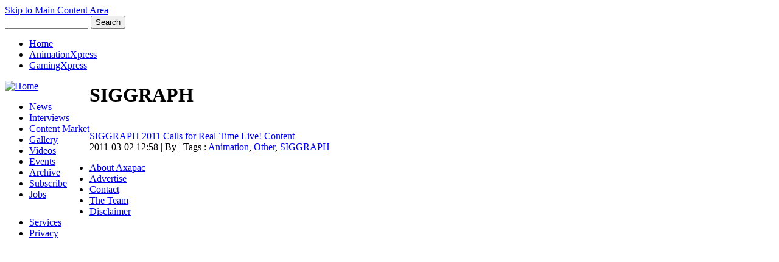

--- FILE ---
content_type: text/html
request_url: https://axapac.com/taxonomy/term/1363/
body_size: 5092
content:
<!DOCTYPE html PUBLIC "-//W3C//DTD XHTML 1.0 Strict//EN" "http://www.w3.org/TR/xhtml1/DTD/xhtml1-strict.dtd">
<html xmlns="http://www.w3.org/1999/xhtml" lang="en" xml:lang="en">

<head>
<meta http-equiv="Content-Type" content="text/html; charset=utf-8" />
  <title>SIGGRAPH | ANIMATION XPRESS ASIA PACIFIC</title>
  <meta http-equiv="Content-Type" content="text/html; charset=utf-8" />


<script type="5b2d19d90888c16b1250093d-text/javascript">
<!--
  var az_u = "ads.animationxpress.com/www/delivery/";
  var az_us = "ads.animationxpress.com/www/delivery/";
  var az_js = "ajs.php";
  var az_wt = "0";
-->
</script>
<link rel="shortcut icon" href="/sites/axapac.com/files/acquia_marina_favicon.ico" type="image/x-icon" />
  <link type="text/css" rel="stylesheet" media="all" href="/modules/node/node.css?s" />
<link type="text/css" rel="stylesheet" media="all" href="/modules/system/defaults.css?s" />
<link type="text/css" rel="stylesheet" media="all" href="/modules/system/system.css?s" />
<link type="text/css" rel="stylesheet" media="all" href="/modules/system/system-menus.css?s" />
<link type="text/css" rel="stylesheet" media="all" href="/modules/user/user.css?s" />
<link type="text/css" rel="stylesheet" media="all" href="/sites/axapac.com/modules/cck/theme/content-module.css?s" />
<link type="text/css" rel="stylesheet" media="all" href="/sites/axapac.com/modules/date/date.css?s" />
<link type="text/css" rel="stylesheet" media="all" href="/sites/axapac.com/modules/date/date_popup/themes/datepicker.css?s" />
<link type="text/css" rel="stylesheet" media="all" href="/sites/axapac.com/modules/date/date_popup/themes/jquery.timeentry.css?s" />
<link type="text/css" rel="stylesheet" media="all" href="/sites/axapac.com/modules/filefield/filefield.css?s" />
<link type="text/css" rel="stylesheet" media="all" href="/sites/axapac.com/modules/lightbox2/css/lightbox.css?s" />
<link type="text/css" rel="stylesheet" media="all" href="/sites/axapac.com/modules/simplenews/simplenews.css?s" />
<link type="text/css" rel="stylesheet" media="all" href="/sites/axapac.com/modules/tagadelic/tagadelic.css?s" />
<link type="text/css" rel="stylesheet" media="all" href="/sites/axapac.com/modules/extlink/extlink.css?s" />
<link type="text/css" rel="stylesheet" media="all" href="/sites/axapac.com/modules/cck/modules/fieldgroup/fieldgroup.css?s" />
<link type="text/css" rel="stylesheet" media="all" href="/sites/axapac.com/modules/views/css/views.css?s" />
<link type="text/css" rel="stylesheet" media="all" href="/sites/axapac.com/modules/dynamic_persistent_menu/dynamic-persistent-menu.css?s" />
<link type="text/css" rel="stylesheet" media="all" href="/sites/axapac.com/themes/fusion/fusion_core/css/style.css?s" />
<link type="text/css" rel="stylesheet" media="all" href="/sites/axapac.com/themes/fusion/fusion_core/css/typography.css?s" />
<link type="text/css" rel="stylesheet" media="all" href="/sites/axapac.com/themes/fusion/fusion_core/css/superfish.css?s" />
<link type="text/css" rel="stylesheet" media="all" href="/sites/axapac.com/themes/fusion/fusion_core/css/superfish-navbar.css?s" />
<link type="text/css" rel="stylesheet" media="all" href="/sites/axapac.com/themes/fusion/fusion_core/css/superfish-vertical.css?s" />
<link type="text/css" rel="stylesheet" media="all" href="/sites/axapac.com/themes/acquia_marina/css/fusion-acquia-marina-style.css?s" />
  <link type="text/css" rel="stylesheet" media="all" href="/sites/axapac.com/themes/fusion/fusion_core/css/grid16-960.css" />
  <!--[if IE 8]>
  <link type="text/css" rel="stylesheet" media="all" href="/sites/axapac.com/themes/fusion/fusion_core/css/ie8-fixes.css" />
<link type="text/css" rel="stylesheet" media="all" href="/sites/axapac.com/themes/acquia_marina/css/ie8-fixes.css" />
  <![endif]-->
  <!--[if IE 7]>
  <link type="text/css" rel="stylesheet" media="all" href="/sites/axapac.com/themes/fusion/fusion_core/css/ie7-fixes.css" />
<link type="text/css" rel="stylesheet" media="all" href="/sites/axapac.com/themes/acquia_marina/css/ie7-fixes.css" />
  <![endif]-->
  <!--[if lte IE 6]>
  <link type="text/css" rel="stylesheet" media="all" href="/sites/axapac.com/themes/fusion/fusion_core/css/ie6-fixes.css" />
<link type="text/css" rel="stylesheet" media="all" href="/sites/axapac.com/themes/acquia_marina/css/ie6-fixes.css" />
  <![endif]-->
    <script type="5b2d19d90888c16b1250093d-text/javascript" src="/sites/axapac.com/files/js/js_7c6cb6f32adce163490cc087d93ee3c4.js"></script>
<script type="5b2d19d90888c16b1250093d-text/javascript">
<!--//--><![CDATA[//><!--
jQuery.extend(Drupal.settings, { "basePath": "/", "googleanalytics": { "trackOutgoing": 1, "trackMailto": 1, "trackDownload": 1, "trackDownloadExtensions": "7z|aac|arc|arj|asf|asx|avi|bin|csv|doc|exe|flv|gif|gz|gzip|hqx|jar|jpe?g|js|mp(2|3|4|e?g)|mov(ie)?|msi|msp|pdf|phps|png|ppt|qtm?|ra(m|r)?|sea|sit|tar|tgz|torrent|txt|wav|wma|wmv|wpd|xls|xml|z|zip" }, "lightbox2": { "rtl": 0, "file_path": "/(\\w\\w/)sites/axapac.com/files", "default_image": "/sites/axapac.com/modules/lightbox2/images/brokenimage.jpg", "border_size": 10, "font_color": "000", "box_color": "fff", "top_position": "", "overlay_opacity": "0.8", "overlay_color": "000", "disable_close_click": 1, "resize_sequence": 0, "resize_speed": 400, "fade_in_speed": 400, "slide_down_speed": 600, "use_alt_layout": 0, "disable_resize": 0, "disable_zoom": 0, "force_show_nav": 0, "show_caption": 1, "loop_items": 0, "node_link_text": "View Image Details", "node_link_target": 0, "image_count": "Image !current of !total", "video_count": "Video !current of !total", "page_count": "Page !current of !total", "lite_press_x_close": "press \x3ca href=\"#\" onclick=\"hideLightbox(); return FALSE;\"\x3e\x3ckbd\x3ex\x3c/kbd\x3e\x3c/a\x3e to close", "download_link_text": "", "enable_login": false, "enable_contact": false, "keys_close": "c x 27", "keys_previous": "p 37", "keys_next": "n 39", "keys_zoom": "z", "keys_play_pause": "32", "display_image_size": "original", "image_node_sizes": "()", "trigger_lightbox_classes": "", "trigger_lightbox_group_classes": "", "trigger_slideshow_classes": "", "trigger_lightframe_classes": "", "trigger_lightframe_group_classes": "", "custom_class_handler": 0, "custom_trigger_classes": "", "disable_for_gallery_lists": true, "disable_for_acidfree_gallery_lists": true, "enable_acidfree_videos": true, "slideshow_interval": 5000, "slideshow_automatic_start": true, "slideshow_automatic_exit": true, "show_play_pause": true, "pause_on_next_click": false, "pause_on_previous_click": true, "loop_slides": false, "iframe_width": 600, "iframe_height": 400, "iframe_border": 1, "enable_video": 0 }, "extlink": { "extTarget": "_blank", "extClass": "ext", "extSubdomains": 1, "extExclude": "", "extInclude": "", "extAlert": 0, "extAlertText": "This link will take you to an external web site. We are not responsible for their content.", "mailtoClass": "mailto" }, "views": { "ajax_path": [ "/views/ajax", "/views/ajax", "/views/ajax" ], "ajaxViews": [ { "view_name": "news_landing", "view_display_id": "block_1", "view_args": "", "view_path": "taxonomy/term/1363", "view_base_path": "news/%", "view_dom_id": 2, "pager_element": 0 }, { "view_name": "news_landing", "view_display_id": "block_3", "view_args": "", "view_path": "taxonomy/term/1363", "view_base_path": "news/%", "view_dom_id": 3, "pager_element": 0 }, { "view_name": "Flash", "view_display_id": "block_1", "view_args": "", "view_path": "taxonomy/term/1363", "view_base_path": null, "view_dom_id": 4, "pager_element": 0 } ] } });
//--><!]]>
</script>
<script type="5b2d19d90888c16b1250093d-text/javascript">
<!--//--><![CDATA[//><!--
overMenuDefault = 'dynamic-persistent-menu-menu';
//--><!]]>
</script>
<script type="5b2d19d90888c16b1250093d-text/javascript">
<!--//--><![CDATA[//><!--
subMenuTimeout = 2000;
//--><!]]>
</script>
</head>

<body id="pid-taxonomy-term-1363" class="not-front not-logged-in page-taxonomy no-sidebars layout-main sidebars-split font-size-11 grid-type-960 grid-width-16">
  <div id="page" class="page">
    <div id="page-inner" class="page-inner">
      <div id="skip">
        <a href="#main-content-area">Skip to Main Content Area</a>
      </div>

      <!-- header-top row: width = grid_width -->
      <div id="header-top-wrapper" class="header-top-wrapper full-width">
<div id="header-top" class="header-top row grid16-16">
<div id="header-top-inner" class="header-top-inner inner clearfix">

<div id="block-openads-9" class="block block-openads odd first last  grid16-16">
  <div class="inner">
    <div class="corner-top"><div class="corner-top-right corner"></div><div class="corner-top-left corner"></div></div>
      	<div class="inner-wrapper">
      <div class="inner-inner">
                <div class="content clearfix">
          
    <script type="5b2d19d90888c16b1250093d-text/javascript"><!--
      az_adjs(633, '<?php print openads_invoke(633);>');
    --></script>        </div>
      </div><!-- /inner-inner -->
	  </div><!-- /inner-wrapper -->
    <div class="corner-bottom"><div class="corner-bottom-right corner"></div><div class="corner-bottom-left corner"></div></div>
  </div><!-- /inner -->
</div><!-- /block -->
</div><!-- /header-top-inner -->
</div><!-- /header-top -->
</div><!-- /header-top-wrapper -->

      <!-- header-group row: width = grid_width -->
      <div id="header-group-wrapper" class="header-group-wrapper full-width">
        <div id="header-group" class="header-group row grid16-16">
          <div id="header-group-inner" class="header-group-inner inner clearfix">
                        <div id="header-group-inner-top" class="clearfix">
              <div id="search-box" class="search-box block">
<div id="search-box-inner" class="search-box-inner inner clearfix">
<form action="/taxonomy/term/1363"  accept-charset="UTF-8" method="post" id="search-theme-form">
<div>
<div id="search" class="container-inline">
    <input class="search-input form-text" type="text" maxlength="128" name="search_theme_form" id="edit-search-theme-form-header"  size="15" value="" title="Enter the terms you wish to search for" />
  <input class="search-submit" type="submit" name="op" value="Search"/>
  <input type="hidden" name="form_build_id" id="form-b90de984f7414d25c77d647e9fec95cc" value="form-b90de984f7414d25c77d647e9fec95cc"  />
<input type="hidden" name="form_id" id="edit-search-theme-form" value="search_theme_form"  />
  </div>
<div class="corner-bottom"><div class="corner-bottom-right corner"></div><div class="corner-bottom-left corner"></div></div>
</div></form>
</div><!-- /search-box-inner -->
</div><!-- /search-box -->
              <div id="secondary-menu" class="secondary-menu block">
<div id="secondary-menu-inner" class="secondary-menu-inner inner clearfix">
<ul class="links"><li class="menu-4521 first"><a href="/" title="">Home</a></li>
<li class="menu-3811"><a href="http://www.animationxpress.com" title="">AnimationXpress</a></li>
<li class="menu-4111 last"><a href="http://www.gamingxpress.com" title="">GamingXpress</a></li>
</ul></div><!-- /secondary-menu-inner -->
</div><!-- /secondary-menu -->
            </div>
                                    <div id="header-group-inner-inner" class="clearfix">
			<div style="float:left;">
                            <div id="header-site-info" class="header-site-info block">
                <div id="header-site-info-inner" class="header-site-info-inner inner">
                  <div class="primarymenu_logo">
				                    <div class="header_logo">
				    <a href="/" title="Home"><img src="/sites/axapac.com/files/acquia_marina_logo.png" alt="Home" /></a>
					</div>
                  				  <div class="header_banner">
				  
<div id="block-dynamic_persistent_menu-0" class="block block-dynamic_persistent_menu odd first last  grid16-16">
  <div class="inner">
    <div class="corner-top"><div class="corner-top-right corner"></div><div class="corner-top-left corner"></div></div>
      	<div class="inner-wrapper">
      <div class="inner-inner">
                <div class="content clearfix">
          <ul class="dynamic-persistent-menu-menu"><li class=" dynamic-persistent-menu-menu-item" id="dynamic-persistent-menu-menu3211"><a href="/latestnews" title="">News</a></li>
<li class=" dynamic-persistent-menu-menu-item" id="dynamic-persistent-menu-menu3191"><a href="/interviews" title="">Interviews</a></li>
<li class=" dynamic-persistent-menu-menu-item" id="dynamic-persistent-menu-menu2931"><a href="/content-market" title="">Content Market</a></li>
<li class=" dynamic-persistent-menu-menu-item" id="dynamic-persistent-menu-menu4221"><a href="/slideshow" title="">Gallery</a></li>
<li class=" dynamic-persistent-menu-menu-item" id="dynamic-persistent-menu-menu5101"><a href="/video" title="Video">Videos</a></li>
<li class=" dynamic-persistent-menu-menu-item" id="dynamic-persistent-menu-menu2951"><a href="/event" title="">Events</a></li>
<li class=" dynamic-persistent-menu-menu-item" id="dynamic-persistent-menu-menu2971"><a href="/archive" title="">Archive</a></li>
<li class=" dynamic-persistent-menu-menu-item" id="dynamic-persistent-menu-menu4341"><a href="/user/register" title="">Subscribe</a></li>
<li class=" dynamic-persistent-menu-menu-item" id="dynamic-persistent-menu-menu5461"><a href="/jobs" title="">Jobs</a></li>
</ul><ul class="block dynamic-persistent-menu-sub-menu" id="dynamic-persistent-menu-sub-menu3211" style="display:none"><li class=" dynamic-persistent-menu-sub-menu-item" id="dynamic-persistent-menu-sub-menu-item3251"><a href="/news/singapore" title="">Singapore</a></li>
<li class=" dynamic-persistent-menu-sub-menu-item" id="dynamic-persistent-menu-sub-menu-item3221"><a href="/news/malaysia" title="">Malaysia</a></li>
<li class=" dynamic-persistent-menu-sub-menu-item" id="dynamic-persistent-menu-sub-menu-item3241"><a href="/news/thailand" title="">Thailand</a></li>
<li class=" dynamic-persistent-menu-sub-menu-item" id="dynamic-persistent-menu-sub-menu-item3261"><a href="/news/philippine" title="">Philippine</a></li>
<li class=" dynamic-persistent-menu-sub-menu-item" id="dynamic-persistent-menu-sub-menu-item3231"><a href="/news/indonesia" title="">Indonesia</a></li>
<li class=" dynamic-persistent-menu-sub-menu-item" id="dynamic-persistent-menu-sub-menu-item3271"><a href="/news/australia" title="">Australia</a></li>
<li class=" dynamic-persistent-menu-sub-menu-item" id="dynamic-persistent-menu-sub-menu-item4661"><a href="/news/others" title="">Others</a></li>
</ul><ul class="block dynamic-persistent-menu-sub-menu" id="dynamic-persistent-menu-sub-menu4221" style="display:none"><li class=" dynamic-persistent-menu-sub-menu-item" id="dynamic-persistent-menu-sub-menu-item4231"><a href="/slideshow" title="">Slideshow</a></li>
<li class=" dynamic-persistent-menu-sub-menu-item" id="dynamic-persistent-menu-sub-menu-item4241"><a href="/artwork" title="">Artwork</a></li>
</ul>        </div>
      </div><!-- /inner-inner -->
	  </div><!-- /inner-wrapper -->
    <div class="corner-bottom"><div class="corner-bottom-right corner"></div><div class="corner-bottom-left corner"></div></div>
  </div><!-- /inner -->
</div><!-- /block -->
				  </div>
				  </div>
                                  </div><!-- /header-site-info-inner -->
              </div><!-- /header-site-info -->
                            			  </div>
			  <div>
			  </div>
            </div><!--header-group-inner-inner-->
                        
          </div><!-- /header-group-inner -->
        </div><!-- /header-group -->
      </div><!-- /header-group-wrapper -->

      <!-- preface-top row: width = grid_width -->
      <div id="preface-top-wrapper" class="preface-top-wrapper full-width">
<div id="preface-top" class="preface-top row grid16-16">
<div id="preface-top-inner" class="preface-top-inner inner clearfix">

<div id="block-openads-0" class="block block-openads odd first  grid16-8">
  <div class="inner">
    <div class="corner-top"><div class="corner-top-right corner"></div><div class="corner-top-left corner"></div></div>
      	<div class="inner-wrapper">
      <div class="inner-inner">
                <div class="content clearfix">
          
    <script type="5b2d19d90888c16b1250093d-text/javascript"><!--
      az_adjs(543, '<?php print openads_invoke(543);>');
    --></script>        </div>
      </div><!-- /inner-inner -->
	  </div><!-- /inner-wrapper -->
    <div class="corner-bottom"><div class="corner-bottom-right corner"></div><div class="corner-bottom-left corner"></div></div>
  </div><!-- /inner -->
</div><!-- /block -->

<div id="block-openads-5" class="block block-openads even  last  grid16-8">
  <div class="inner">
    <div class="corner-top"><div class="corner-top-right corner"></div><div class="corner-top-left corner"></div></div>
      	<div class="inner-wrapper">
      <div class="inner-inner">
                <div class="content clearfix">
          
    <script type="5b2d19d90888c16b1250093d-text/javascript"><!--
      az_adjs(553, '<?php print openads_invoke(553);>');
    --></script>        </div>
      </div><!-- /inner-inner -->
	  </div><!-- /inner-wrapper -->
    <div class="corner-bottom"><div class="corner-bottom-right corner"></div><div class="corner-bottom-left corner"></div></div>
  </div><!-- /inner -->
</div><!-- /block -->
</div><!-- /preface-top-inner -->
</div><!-- /preface-top -->
</div><!-- /preface-top-wrapper -->
  
      
    <!-- main row: width = grid_width -->
    <div id="main-wrapper" class="main-wrapper full-width">
      <div id="main" class="main row grid16-16">
        <div id="main-inner" class="main-inner inner clearfix">
         
         
<!-- Abhi D -->


          <!-- main group: width = grid_width - sidebar_first_width -->
          <div id="main-group" class="main-group row nested grid16-16">
            <div id="main-group-inner" class="main-group-inner inner clearfix">
               
              <div id="main-content" class="main-content row nested">
                <div id="main-content-inner" class="main-content-inner inner clearfix">
                  <!-- content group: width = grid_width - (sidebar_first_width + sidebar_last_width) -->
                    <div id="content-group" class="content-group row nested grid16-16">
                      <div id="content-group-inner" class="content-group-inner inner clearfix">
                        						 
                        <div id="content-region" class="content-region row nested">
                          <div id="content-region-inner" class="content-region-inner inner clearfix">
                          
                            <a name="main-content-area" id="main-content-area"></a>
                                                        <div id="content-inner" class="content-inner block">
                              <div id="content-inner-inner" class="content-inner-inner inner clearfix">
                               
                               
                                								                                <h1 class="title">SIGGRAPH</h1>
                                                                                                
                               <div class="abhi"> <div id="content-content" class="content-content">
                                 
                                  <div id="view-id-cck_taxonomy-page" class="view view-cck-taxonomy view-id-cck_taxonomy view-display-id-page view-dom-id-1 ">
    <div class="inner content">
    
    
    
          <div class="view-content">
          <div class="views-row views-row-1 views-row-odd views-row-first views-row-last">
    <div class="allmain_categorypages">
<div class="tagcloudLan">
<div class="tagcloudLan_image"><img src="http://www.axapac.com/sites/axapac.com/files/imagecache/Display_50x43/images/story/2011/03/02/siggraph_ind011.jpg" alt="" title=""  class="imagecache imagecache-Display_50x43 imagecache-default imagecache-Display_50x43_default" width="50" height="43" /></div>
<div class="tagcloudLan_title"><a href="/news/singapore/siggraph-2011-calls-real-time-live-content">SIGGRAPH 2011 Calls for Real-Time Live! Content</a></div>
<div class="tagcloudLan_newsbyline">
2011-03-02 12:58 | By  | Tags : <a href="/taxonomy/term/711">Animation</a>, <a href="/taxonomy/term/201">Other</a>, <a href="/taxonomy/term/1363" class="active">SIGGRAPH</a></div>
</div>
</div>
  </div>
      </div>
    
    
    
    
    
      </div><!-- /views-inner -->
</div> <!-- /main content -->
                                                                  </div> </div><!-- /content-content -->
                                                                  </div><!-- /content-inner-inner -->   
                                     </div><!-- /content-inner -->
                                     </div><!-- /content-region-inner -->
                                     </div><!-- /content-region -->
                               
                                
                           

                                              </div><!-- /content-group-inner -->
                    </div><!-- /content-group -->
                
          
               
                
                    
<!-- Abhi RIGHT AD -->
       </div>               
   </div><!-- /main-content-inner -->
                <!-- /main-content -->
                
                
                    
                              </div><!-- /main-group-inner -->
            </div><!-- /main-group -->
          </div><!-- /main-inner -->
        </div><!-- /main -->
      </div><!-- /main-wrapper -->

      <!-- postscript-bottom row: width = grid_width -->
      
      <!-- footer row: width = grid_width -->
      <div id="footer-wrapper" class="footer-wrapper full-width">
<div id="footer" class="footer row grid16-16">
<div id="footer-inner" class="footer-inner inner clearfix">

<div id="block-menu-menu-footermenu" class="block block-menu odd first last  grid16-16">
  <div class="inner">
    <div class="corner-top"><div class="corner-top-right corner"></div><div class="corner-top-left corner"></div></div>
      	<div class="inner-wrapper">
      <div class="inner-inner">
                <div class="content clearfix">
          <ul class="menu"><li class="leaf first"><a href="/about-axapac" title="About Axapac">About Axapac</a></li>
<li class="leaf"><a href="/advertise" title="Advertise">Advertise</a></li>
<li class="leaf"><a href="/contact" title="Contact">Contact</a></li>
<li class="leaf"><a href="/team" title="The Team">The Team</a></li>
<li class="leaf"><a href="/disclaimer" title="Disclaimer">Disclaimer</a></li>
<li class="leaf"><a href="/services" title="Services">Services</a></li>
<li class="leaf last"><a href="/privacy" title="Privacy">Privacy</a></li>
</ul>        </div>
      </div><!-- /inner-inner -->
	  </div><!-- /inner-wrapper -->
    <div class="corner-bottom"><div class="corner-bottom-right corner"></div><div class="corner-bottom-left corner"></div></div>
  </div><!-- /inner -->
</div><!-- /block -->
</div><!-- /footer-inner -->
</div><!-- /footer -->
</div><!-- /footer-wrapper -->

      <!-- footer-message row: width = grid_width -->
      <div id="footer-message-wrapper" class="footer-message-wrapper full-width">
        <div id="footer-message" class="footer-message row grid16-16">
          <div id="footer-message-inner" class="footer-message-inner inner clearfix">
                      </div><!-- /footer-message-inner -->
        </div><!-- /footer-message -->
      </div><!-- /footer-message-wrapper -->

    </div><!-- /page-inner -->
  </div><!-- /page -->
  <script type="5b2d19d90888c16b1250093d-text/javascript">
<!--//--><![CDATA[//><!--
var _gaq = _gaq || [];_gaq.push(["_setAccount", "UA-1727640-10"]);_gaq.push(["_trackPageview"]);(function() {var ga = document.createElement("script");ga.type = "text/javascript";ga.async = true;ga.src = ("https:" == document.location.protocol ? "https://ssl" : "http://www") + ".google-analytics.com/ga.js";var s = document.getElementsByTagName("script")[0];s.parentNode.insertBefore(ga, s);})();
//--><!]]>
</script>
  
  
   <p id="fbtab"><a href="https://www.facebook.com/profile.php?id=100000567751664" target="_blank"></a></p>
  <p id="twtab"><a href="https://twitter.com/AXapac" target="_blank"></a></p>
  <p id="litab"><a href="http://in.linkedin.com/pub/animationxpress-asiapacific/25/171/b93" target="_blank"></a></p>
  
<script src="/cdn-cgi/scripts/7d0fa10a/cloudflare-static/rocket-loader.min.js" data-cf-settings="5b2d19d90888c16b1250093d-|49" defer></script><script defer src="https://static.cloudflareinsights.com/beacon.min.js/vcd15cbe7772f49c399c6a5babf22c1241717689176015" integrity="sha512-ZpsOmlRQV6y907TI0dKBHq9Md29nnaEIPlkf84rnaERnq6zvWvPUqr2ft8M1aS28oN72PdrCzSjY4U6VaAw1EQ==" data-cf-beacon='{"version":"2024.11.0","token":"1a88d98d6cc64cd994fdf0b786d6be35","r":1,"server_timing":{"name":{"cfCacheStatus":true,"cfEdge":true,"cfExtPri":true,"cfL4":true,"cfOrigin":true,"cfSpeedBrain":true},"location_startswith":null}}' crossorigin="anonymous"></script>
</body>
</html>
